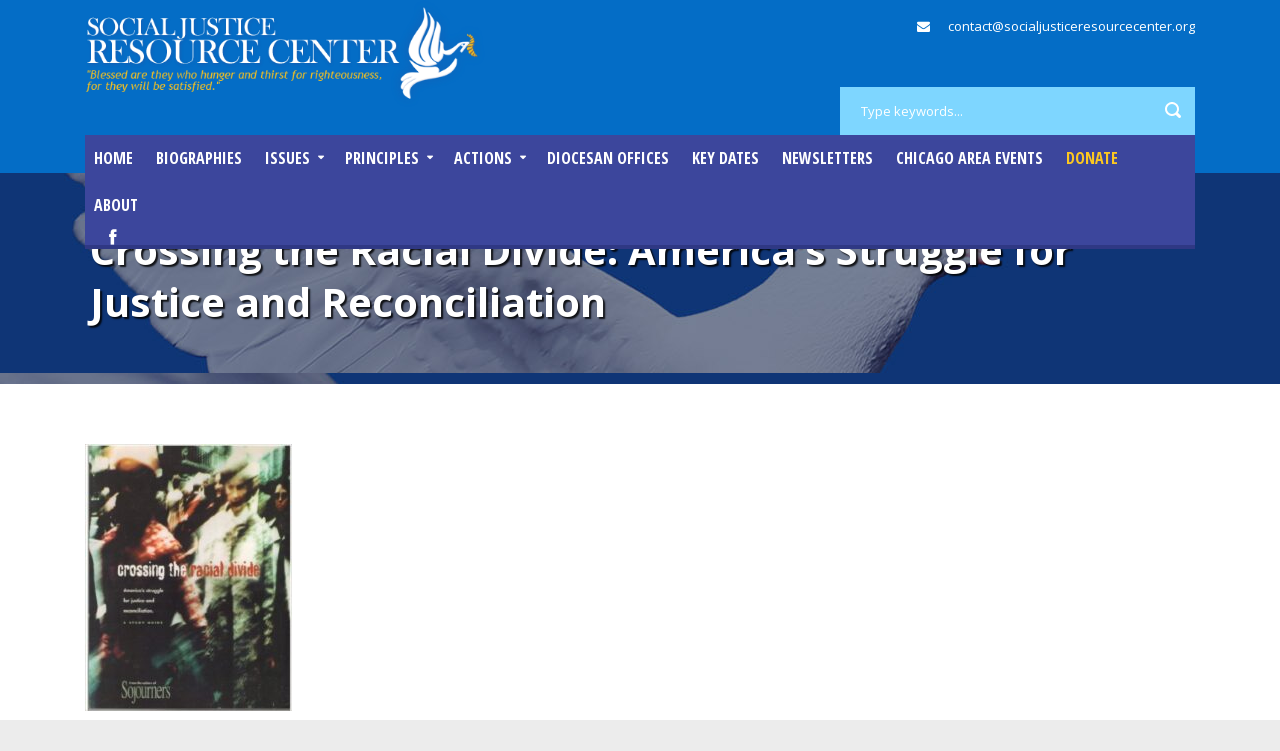

--- FILE ---
content_type: text/html; charset=UTF-8
request_url: https://socialjusticeresourcecenter.org/resources/crossing-the-racial-divide-americas-struggle-for-justice-and-reconciliation/
body_size: 10563
content:
<!DOCTYPE html>
<!--[if IE 7]><html class="ie ie7 ltie8 ltie9" lang="en-US"><![endif]-->
<!--[if IE 8]><html class="ie ie8 ltie9" lang="en-US"><![endif]-->
<!--[if !(IE 7) | !(IE 8)  ]><!-->
<html lang="en-US">
<!--<![endif]-->

<head>
	<meta charset="UTF-8" />
	<meta name="viewport" content="width=device-width" />
	<title>Social Justice Resource Center   &raquo; Crossing the Racial Divide: America&#8217;s Struggle for Justice and Reconciliation</title>
	<link rel="pingback" href="https://socialjusticeresourcecenter.org/xmlrpc.php" />
	<link href="https://fonts.googleapis.com/css?family=Lato:100,100i,200,200i,300,300i,400,400i,500,500i,600,600i,700,700i,800,800i,900,900i%7COpen+Sans:100,100i,200,200i,300,300i,400,400i,500,500i,600,600i,700,700i,800,800i,900,900i%7CIndie+Flower:100,100i,200,200i,300,300i,400,400i,500,500i,600,600i,700,700i,800,800i,900,900i%7COswald:100,100i,200,200i,300,300i,400,400i,500,500i,600,600i,700,700i,800,800i,900,900i" rel="stylesheet"><meta name='robots' content='max-image-preview:large' />
<link rel='dns-prefetch' href='//fonts.googleapis.com' />
<link rel="alternate" type="application/rss+xml" title="Social Justice Resource Center &raquo; Feed" href="https://socialjusticeresourcecenter.org/feed/" />
<link rel="alternate" type="text/calendar" title="Social Justice Resource Center &raquo; iCal Feed" href="https://socialjusticeresourcecenter.org/events/?ical=1" />
<link rel="alternate" title="oEmbed (JSON)" type="application/json+oembed" href="https://socialjusticeresourcecenter.org/wp-json/oembed/1.0/embed?url=https%3A%2F%2Fsocialjusticeresourcecenter.org%2Fresources%2Fcrossing-the-racial-divide-americas-struggle-for-justice-and-reconciliation%2F" />
<link rel="alternate" title="oEmbed (XML)" type="text/xml+oembed" href="https://socialjusticeresourcecenter.org/wp-json/oembed/1.0/embed?url=https%3A%2F%2Fsocialjusticeresourcecenter.org%2Fresources%2Fcrossing-the-racial-divide-americas-struggle-for-justice-and-reconciliation%2F&#038;format=xml" />
<style id='wp-img-auto-sizes-contain-inline-css' type='text/css'>
img:is([sizes=auto i],[sizes^="auto," i]){contain-intrinsic-size:3000px 1500px}
/*# sourceURL=wp-img-auto-sizes-contain-inline-css */
</style>
<link rel='stylesheet' id='layerslider-css' href='https://socialjusticeresourcecenter.org/wp-content/plugins/LayerSlider/assets/static/layerslider/css/layerslider.css?ver=8.1.2' type='text/css' media='all' />
<link rel='stylesheet' id='wp-block-library-css' href='https://socialjusticeresourcecenter.org/wp-includes/css/dist/block-library/style.min.css?ver=6.9' type='text/css' media='all' />
<style id='global-styles-inline-css' type='text/css'>
:root{--wp--preset--aspect-ratio--square: 1;--wp--preset--aspect-ratio--4-3: 4/3;--wp--preset--aspect-ratio--3-4: 3/4;--wp--preset--aspect-ratio--3-2: 3/2;--wp--preset--aspect-ratio--2-3: 2/3;--wp--preset--aspect-ratio--16-9: 16/9;--wp--preset--aspect-ratio--9-16: 9/16;--wp--preset--color--black: #000000;--wp--preset--color--cyan-bluish-gray: #abb8c3;--wp--preset--color--white: #ffffff;--wp--preset--color--pale-pink: #f78da7;--wp--preset--color--vivid-red: #cf2e2e;--wp--preset--color--luminous-vivid-orange: #ff6900;--wp--preset--color--luminous-vivid-amber: #fcb900;--wp--preset--color--light-green-cyan: #7bdcb5;--wp--preset--color--vivid-green-cyan: #00d084;--wp--preset--color--pale-cyan-blue: #8ed1fc;--wp--preset--color--vivid-cyan-blue: #0693e3;--wp--preset--color--vivid-purple: #9b51e0;--wp--preset--gradient--vivid-cyan-blue-to-vivid-purple: linear-gradient(135deg,rgb(6,147,227) 0%,rgb(155,81,224) 100%);--wp--preset--gradient--light-green-cyan-to-vivid-green-cyan: linear-gradient(135deg,rgb(122,220,180) 0%,rgb(0,208,130) 100%);--wp--preset--gradient--luminous-vivid-amber-to-luminous-vivid-orange: linear-gradient(135deg,rgb(252,185,0) 0%,rgb(255,105,0) 100%);--wp--preset--gradient--luminous-vivid-orange-to-vivid-red: linear-gradient(135deg,rgb(255,105,0) 0%,rgb(207,46,46) 100%);--wp--preset--gradient--very-light-gray-to-cyan-bluish-gray: linear-gradient(135deg,rgb(238,238,238) 0%,rgb(169,184,195) 100%);--wp--preset--gradient--cool-to-warm-spectrum: linear-gradient(135deg,rgb(74,234,220) 0%,rgb(151,120,209) 20%,rgb(207,42,186) 40%,rgb(238,44,130) 60%,rgb(251,105,98) 80%,rgb(254,248,76) 100%);--wp--preset--gradient--blush-light-purple: linear-gradient(135deg,rgb(255,206,236) 0%,rgb(152,150,240) 100%);--wp--preset--gradient--blush-bordeaux: linear-gradient(135deg,rgb(254,205,165) 0%,rgb(254,45,45) 50%,rgb(107,0,62) 100%);--wp--preset--gradient--luminous-dusk: linear-gradient(135deg,rgb(255,203,112) 0%,rgb(199,81,192) 50%,rgb(65,88,208) 100%);--wp--preset--gradient--pale-ocean: linear-gradient(135deg,rgb(255,245,203) 0%,rgb(182,227,212) 50%,rgb(51,167,181) 100%);--wp--preset--gradient--electric-grass: linear-gradient(135deg,rgb(202,248,128) 0%,rgb(113,206,126) 100%);--wp--preset--gradient--midnight: linear-gradient(135deg,rgb(2,3,129) 0%,rgb(40,116,252) 100%);--wp--preset--font-size--small: 13px;--wp--preset--font-size--medium: 20px;--wp--preset--font-size--large: 36px;--wp--preset--font-size--x-large: 42px;--wp--preset--spacing--20: 0.44rem;--wp--preset--spacing--30: 0.67rem;--wp--preset--spacing--40: 1rem;--wp--preset--spacing--50: 1.5rem;--wp--preset--spacing--60: 2.25rem;--wp--preset--spacing--70: 3.38rem;--wp--preset--spacing--80: 5.06rem;--wp--preset--shadow--natural: 6px 6px 9px rgba(0, 0, 0, 0.2);--wp--preset--shadow--deep: 12px 12px 50px rgba(0, 0, 0, 0.4);--wp--preset--shadow--sharp: 6px 6px 0px rgba(0, 0, 0, 0.2);--wp--preset--shadow--outlined: 6px 6px 0px -3px rgb(255, 255, 255), 6px 6px rgb(0, 0, 0);--wp--preset--shadow--crisp: 6px 6px 0px rgb(0, 0, 0);}:where(.is-layout-flex){gap: 0.5em;}:where(.is-layout-grid){gap: 0.5em;}body .is-layout-flex{display: flex;}.is-layout-flex{flex-wrap: wrap;align-items: center;}.is-layout-flex > :is(*, div){margin: 0;}body .is-layout-grid{display: grid;}.is-layout-grid > :is(*, div){margin: 0;}:where(.wp-block-columns.is-layout-flex){gap: 2em;}:where(.wp-block-columns.is-layout-grid){gap: 2em;}:where(.wp-block-post-template.is-layout-flex){gap: 1.25em;}:where(.wp-block-post-template.is-layout-grid){gap: 1.25em;}.has-black-color{color: var(--wp--preset--color--black) !important;}.has-cyan-bluish-gray-color{color: var(--wp--preset--color--cyan-bluish-gray) !important;}.has-white-color{color: var(--wp--preset--color--white) !important;}.has-pale-pink-color{color: var(--wp--preset--color--pale-pink) !important;}.has-vivid-red-color{color: var(--wp--preset--color--vivid-red) !important;}.has-luminous-vivid-orange-color{color: var(--wp--preset--color--luminous-vivid-orange) !important;}.has-luminous-vivid-amber-color{color: var(--wp--preset--color--luminous-vivid-amber) !important;}.has-light-green-cyan-color{color: var(--wp--preset--color--light-green-cyan) !important;}.has-vivid-green-cyan-color{color: var(--wp--preset--color--vivid-green-cyan) !important;}.has-pale-cyan-blue-color{color: var(--wp--preset--color--pale-cyan-blue) !important;}.has-vivid-cyan-blue-color{color: var(--wp--preset--color--vivid-cyan-blue) !important;}.has-vivid-purple-color{color: var(--wp--preset--color--vivid-purple) !important;}.has-black-background-color{background-color: var(--wp--preset--color--black) !important;}.has-cyan-bluish-gray-background-color{background-color: var(--wp--preset--color--cyan-bluish-gray) !important;}.has-white-background-color{background-color: var(--wp--preset--color--white) !important;}.has-pale-pink-background-color{background-color: var(--wp--preset--color--pale-pink) !important;}.has-vivid-red-background-color{background-color: var(--wp--preset--color--vivid-red) !important;}.has-luminous-vivid-orange-background-color{background-color: var(--wp--preset--color--luminous-vivid-orange) !important;}.has-luminous-vivid-amber-background-color{background-color: var(--wp--preset--color--luminous-vivid-amber) !important;}.has-light-green-cyan-background-color{background-color: var(--wp--preset--color--light-green-cyan) !important;}.has-vivid-green-cyan-background-color{background-color: var(--wp--preset--color--vivid-green-cyan) !important;}.has-pale-cyan-blue-background-color{background-color: var(--wp--preset--color--pale-cyan-blue) !important;}.has-vivid-cyan-blue-background-color{background-color: var(--wp--preset--color--vivid-cyan-blue) !important;}.has-vivid-purple-background-color{background-color: var(--wp--preset--color--vivid-purple) !important;}.has-black-border-color{border-color: var(--wp--preset--color--black) !important;}.has-cyan-bluish-gray-border-color{border-color: var(--wp--preset--color--cyan-bluish-gray) !important;}.has-white-border-color{border-color: var(--wp--preset--color--white) !important;}.has-pale-pink-border-color{border-color: var(--wp--preset--color--pale-pink) !important;}.has-vivid-red-border-color{border-color: var(--wp--preset--color--vivid-red) !important;}.has-luminous-vivid-orange-border-color{border-color: var(--wp--preset--color--luminous-vivid-orange) !important;}.has-luminous-vivid-amber-border-color{border-color: var(--wp--preset--color--luminous-vivid-amber) !important;}.has-light-green-cyan-border-color{border-color: var(--wp--preset--color--light-green-cyan) !important;}.has-vivid-green-cyan-border-color{border-color: var(--wp--preset--color--vivid-green-cyan) !important;}.has-pale-cyan-blue-border-color{border-color: var(--wp--preset--color--pale-cyan-blue) !important;}.has-vivid-cyan-blue-border-color{border-color: var(--wp--preset--color--vivid-cyan-blue) !important;}.has-vivid-purple-border-color{border-color: var(--wp--preset--color--vivid-purple) !important;}.has-vivid-cyan-blue-to-vivid-purple-gradient-background{background: var(--wp--preset--gradient--vivid-cyan-blue-to-vivid-purple) !important;}.has-light-green-cyan-to-vivid-green-cyan-gradient-background{background: var(--wp--preset--gradient--light-green-cyan-to-vivid-green-cyan) !important;}.has-luminous-vivid-amber-to-luminous-vivid-orange-gradient-background{background: var(--wp--preset--gradient--luminous-vivid-amber-to-luminous-vivid-orange) !important;}.has-luminous-vivid-orange-to-vivid-red-gradient-background{background: var(--wp--preset--gradient--luminous-vivid-orange-to-vivid-red) !important;}.has-very-light-gray-to-cyan-bluish-gray-gradient-background{background: var(--wp--preset--gradient--very-light-gray-to-cyan-bluish-gray) !important;}.has-cool-to-warm-spectrum-gradient-background{background: var(--wp--preset--gradient--cool-to-warm-spectrum) !important;}.has-blush-light-purple-gradient-background{background: var(--wp--preset--gradient--blush-light-purple) !important;}.has-blush-bordeaux-gradient-background{background: var(--wp--preset--gradient--blush-bordeaux) !important;}.has-luminous-dusk-gradient-background{background: var(--wp--preset--gradient--luminous-dusk) !important;}.has-pale-ocean-gradient-background{background: var(--wp--preset--gradient--pale-ocean) !important;}.has-electric-grass-gradient-background{background: var(--wp--preset--gradient--electric-grass) !important;}.has-midnight-gradient-background{background: var(--wp--preset--gradient--midnight) !important;}.has-small-font-size{font-size: var(--wp--preset--font-size--small) !important;}.has-medium-font-size{font-size: var(--wp--preset--font-size--medium) !important;}.has-large-font-size{font-size: var(--wp--preset--font-size--large) !important;}.has-x-large-font-size{font-size: var(--wp--preset--font-size--x-large) !important;}
/*# sourceURL=global-styles-inline-css */
</style>

<style id='classic-theme-styles-inline-css' type='text/css'>
/*! This file is auto-generated */
.wp-block-button__link{color:#fff;background-color:#32373c;border-radius:9999px;box-shadow:none;text-decoration:none;padding:calc(.667em + 2px) calc(1.333em + 2px);font-size:1.125em}.wp-block-file__button{background:#32373c;color:#fff;text-decoration:none}
/*# sourceURL=/wp-includes/css/classic-themes.min.css */
</style>
<link rel='stylesheet' id='contact-form-7-css' href='https://socialjusticeresourcecenter.org/wp-content/plugins/contact-form-7/includes/css/styles.css?ver=6.1.4' type='text/css' media='all' />
<link rel='stylesheet' id='charityhub-style-css' href='https://socialjusticeresourcecenter.org/wp-content/themes/charityhub/style.css?ver=6.9' type='text/css' media='all' />
<link rel='stylesheet' id='sfxpjchild-style-css' href='https://socialjusticeresourcecenter.org/wp-content/themes/charityhub-child/style.css?ver=1.11' type='text/css' media='all' />
<link rel='stylesheet' id='teko-font-css' href='https://fonts.googleapis.com/css?family=Teko:400' type='text/css' media='all' />
<link rel='stylesheet' id='fancy-style-css' href='https://socialjusticeresourcecenter.org/wp-content/themes/charityhub-child/inc/fancybox.min.css' type='text/css' media='all' />
<link rel='stylesheet' id='style-css' href='https://socialjusticeresourcecenter.org/wp-content/themes/charityhub-child/style.css?ver=6.9' type='text/css' media='all' />
<link rel='stylesheet' id='Open-Sans-google-font-css' href='https://fonts.googleapis.com/css?family=Open+Sans%3A300%2C300italic%2Cregular%2Citalic%2C600%2C600italic%2C700%2C700italic%2C800%2C800italic&#038;subset=greek%2Ccyrillic-ext%2Ccyrillic%2Clatin%2Clatin-ext%2Cvietnamese%2Cgreek-ext&#038;ver=6.9' type='text/css' media='all' />
<link rel='stylesheet' id='Open-Sans-Condensed-google-font-css' href='https://fonts.googleapis.com/css?family=Open+Sans+Condensed%3A300%2C300italic%2C700&#038;subset=greek%2Ccyrillic-ext%2Ccyrillic%2Clatin%2Clatin-ext%2Cvietnamese%2Cgreek-ext&#038;ver=6.9' type='text/css' media='all' />
<link rel='stylesheet' id='superfish-css' href='https://socialjusticeresourcecenter.org/wp-content/themes/charityhub/plugins/superfish/css/superfish.css?ver=6.9' type='text/css' media='all' />
<link rel='stylesheet' id='dlmenu-css' href='https://socialjusticeresourcecenter.org/wp-content/themes/charityhub/plugins/dl-menu/component.css?ver=6.9' type='text/css' media='all' />
<link rel='stylesheet' id='font-awesome-css' href='https://socialjusticeresourcecenter.org/wp-content/themes/charityhub/plugins/font-awesome/css/font-awesome.min.css?ver=6.9' type='text/css' media='all' />
<link rel='stylesheet' id='jquery-fancybox-css' href='https://socialjusticeresourcecenter.org/wp-content/themes/charityhub/plugins/fancybox/jquery.fancybox.css?ver=6.9' type='text/css' media='all' />
<link rel='stylesheet' id='chartiyhub-flexslider-css' href='https://socialjusticeresourcecenter.org/wp-content/themes/charityhub/plugins/flexslider/flexslider.css?ver=6.9' type='text/css' media='all' />
<link rel='stylesheet' id='style-responsive-css' href='https://socialjusticeresourcecenter.org/wp-content/themes/charityhub/stylesheet/style-responsive.css?ver=6.9' type='text/css' media='all' />
<link rel='stylesheet' id='style-custom-css' href='https://socialjusticeresourcecenter.org/wp-content/themes/charityhub/stylesheet/style-custom.css?1757110103&#038;ver=6.9' type='text/css' media='all' />
<script type="text/javascript" src="https://socialjusticeresourcecenter.org/wp-content/plugins/jquery-updater/js/jquery-4.0.0.min.js?ver=4.0.0" id="jquery-core-js"></script>
<script type="text/javascript" src="https://socialjusticeresourcecenter.org/wp-content/plugins/jquery-updater/js/jquery-migrate-3.6.0.min.js?ver=3.6.0" id="jquery-migrate-js"></script>
<script type="text/javascript" id="layerslider-utils-js-extra">
/* <![CDATA[ */
var LS_Meta = {"v":"8.1.2","fixGSAP":"1"};
//# sourceURL=layerslider-utils-js-extra
/* ]]> */
</script>
<script type="text/javascript" src="https://socialjusticeresourcecenter.org/wp-content/plugins/LayerSlider/assets/static/layerslider/js/layerslider.utils.js?ver=8.1.2" id="layerslider-utils-js"></script>
<script type="text/javascript" src="https://socialjusticeresourcecenter.org/wp-content/plugins/LayerSlider/assets/static/layerslider/js/layerslider.kreaturamedia.jquery.js?ver=8.1.2" id="layerslider-js"></script>
<script type="text/javascript" src="https://socialjusticeresourcecenter.org/wp-content/plugins/LayerSlider/assets/static/layerslider/js/layerslider.transitions.js?ver=8.1.2" id="layerslider-transitions-js"></script>
<meta name="generator" content="Powered by LayerSlider 8.1.2 - Build Heros, Sliders, and Popups. Create Animations and Beautiful, Rich Web Content as Easy as Never Before on WordPress." />
<!-- LayerSlider updates and docs at: https://layerslider.com -->
<link rel="https://api.w.org/" href="https://socialjusticeresourcecenter.org/wp-json/" /><link rel="EditURI" type="application/rsd+xml" title="RSD" href="https://socialjusticeresourcecenter.org/xmlrpc.php?rsd" />
<meta name="generator" content="WordPress 6.9" />
<link rel="canonical" href="https://socialjusticeresourcecenter.org/resources/crossing-the-racial-divide-americas-struggle-for-justice-and-reconciliation/" />
<link rel='shortlink' href='https://socialjusticeresourcecenter.org/?p=5090' />
<meta name="tec-api-version" content="v1"><meta name="tec-api-origin" content="https://socialjusticeresourcecenter.org"><link rel="alternate" href="https://socialjusticeresourcecenter.org/wp-json/tribe/events/v1/" /><!-- Google tag (gtag.js) -->
<script async src="https://www.googletagmanager.com/gtag/js?id=G-5F8FQP4FLH"></script>
<script>
  window.dataLayer = window.dataLayer || [];
  function gtag(){dataLayer.push(arguments);}
  gtag('js', new Date());

  gtag('config', 'G-5F8FQP4FLH');
</script><!-- load the script for older ie version -->
<!--[if lt IE 9]>
<script src="https://socialjusticeresourcecenter.org/wp-content/themes/charityhub/javascript/html5.js" type="text/javascript"></script>
<script src="https://socialjusticeresourcecenter.org/wp-content/themes/charityhub/plugins/easy-pie-chart/excanvas.js" type="text/javascript"></script>
<![endif]-->
<link rel="icon" href="https://socialjusticeresourcecenter.org/wp-content/uploads/2016/12/sjrc-icon.jpg" sizes="32x32" />
<link rel="icon" href="https://socialjusticeresourcecenter.org/wp-content/uploads/2016/12/sjrc-icon.jpg" sizes="192x192" />
<link rel="apple-touch-icon" href="https://socialjusticeresourcecenter.org/wp-content/uploads/2016/12/sjrc-icon.jpg" />
<meta name="msapplication-TileImage" content="https://socialjusticeresourcecenter.org/wp-content/uploads/2016/12/sjrc-icon.jpg" />
		<style type="text/css" id="wp-custom-css">
			li.menu-item-14805 a { color: #fdc820; }

.gdlr-parallax-wrapper.gdlr-background-image {
	background-repeat: no-repeat;
	background-size: cover;
}

.widget_wysija_cont input[type="submit"] {
	background-color: #62cdff;
	color: #fff;
}

.single-actions .iconz.page-iconz li { float: none; }

@media screen and (min-width: 1024px) {
	#hungry-slide img {
		margin-top: -100px !important;
	}
	
	#stranger-slide img {
		margin-left: 0px !important;
	}
	
	#clothing-slide img {
		margin-top: -450px !important;
		margin-left: 0px !important;
	}
	
	#sick-slide img {
		margin-top: -450px !important;
	}
	
	#jail-slide img {
		margin-top: -500px !important;
	}
}

#we-believe,
#sjrc-offers {
	font-size: 1.2em;
}

#we-believe {
	line-height: 1.4em;
}

#people-on-margins {
	display: none;
}

#people-who-need-help {
	text-shadow: 0.07em 0.07em 0.07em rgba(0,0,0,0.95);
}

#people-who-need-help .gdlr-button {
	text-shadow: none;
}

#people-who-need-help li {
	font-size: 1.2em;
}

#people-who-need-help li a {
	text-decoration: underline;
}

#people-who-need-help li a:hover {
	color: #f8d15a;
}

@media screen and (min-width: 1600px) {
	#image-fix {
		margin-bottom: 6vw !important;
	}
}

#newsletter-signup {
padding-top: 47px;
}

#sjrc-terms .gdlr-frame {
padding-top: 20px;
}

#faith-to-action-background {
	margin-bottom: 0px;
}
/* ---- HEADER + NAV ----- */

.gdlr-logo {
    max-width: 400px;
}

.gdlr-header-wrapper {
    background-color: #046dc6;
}

.gdlr-navigation-wrapper .gdlr-main-menu > li > a {
    padding: 10px 9px;
}

.gdlr-navigation-wrapper .gdlr-main-menu > li > a:last-child {
    padding-right: 14px;
}

.gdlr-navigation-wrapper .gdlr-main-menu > li > a.sf-with-ul {
    padding-right: 36px;
}

.gdlr-navigation-wrapper .gdlr-main-menu > li > a.sf-with-ul {
    padding-right: 26px; margin-right: 0px;
}

.gdlr-navigation-wrapper .gdlr-main-menu > li > a.sf-with-ul::after {
    top: 46%;
    right: 12px;
}

.gdlr-navigation-wrapper.gdlr-align-right .top-social-wrapper {
    float: none;
}

.top-social-wrapper {
    padding-top: 14px;
}

.gdlr-navigation { background-color: #3c469c; }

.gdlr-main-menu > li.current-menu-item > a, .gdlr-main-menu > li.current-menu-ancestor > a {
    background-color: #2f3884;
}

.gdlr-main-menu > .gdlr-normal-menu li, .gdlr-main-menu > .gdlr-mega-menu .sf-mega {
    background-color: #2f3884;
}

#gdlr-main-navigation {
    border-bottom-color: #2f3884;
}

.gdlr-main-menu > .gdlr-normal-menu .sub-menu {
    border-top-color: #2f3884;
}

.gdlr-main-menu > li > .sub-menu * {
    border-color: #5858c2;
}

	 .gdlr-main-menu > li:hover > a, .sf-menu .gdlr-normal-menu ul ul ul li, .sf-menu .gdlr-normal-menu ul ul li {
    background-color: #2f3884;
}

.gdlr-main-menu > li > .sub-menu a, .gdlr-main-menu > li:hover > a, .gdlr-main-menu > li.current-menu-item > a, .gdlr-main-menu > li.current-menu-ancestor > a {
    color: #ddd;
}

.sf-menu .gdlr-normal-menu ul ul ul li {
    background-color: #3c469c;
}

/*---- FOOTER ----*/

.footer-wrapper {
    background-color: #2f3884;
}

.copyright-wrapper {
    background-color: #191f4e;
}
.footer-wrapper .copyright-wrapper {
    border-color: #404a9f;
}

/* FIX MAIL OPT-IN ARROWS*/


a.fancybox-nav.fancybox-prev, a.fancybox-nav.fancybox-next, .fancybox-nav {	width: 10% !important; }

/* menu drop down */

.menu-item-7436  { position: relative; }

.menu-item-7436 ul.sub-menu {
  position: absolute !important;
  top: -51px !important;
}

#donate-today { padding-left: 20px; padding-right: 20px; }

/* LAYERSLIDER */

.slider-quote blockquote {
  font-size: 1.2em !important;
}
		</style>
		</head>

<body data-rsssl=1 class="wp-singular resources-template-default single single-resources postid-5090 wp-theme-charityhub wp-child-theme-charityhub-child tribe-no-js page-template-sfxpj-theme">
<div class="body-wrapper  float-menu" data-home="https://socialjusticeresourcecenter.org" >
		<header class="gdlr-header-wrapper gdlr-header-style-2 gdlr-centered">

		<!-- top navigation -->
				
		<!-- logo -->
		<div class="gdlr-header-substitute">
			<div class="gdlr-header-container container">
				<div class="gdlr-header-inner">
					<!-- logo -->
					<div class="gdlr-logo gdlr-align-left">
												<a href="https://socialjusticeresourcecenter.org" >
							<img src="https://socialjusticeresourcecenter.org/wp-content/uploads/2016/12/social-justice-resource-center.png" alt="" width="536" height="143" />						
						</a>
												<div class="gdlr-responsive-navigation dl-menuwrapper" id="gdlr-responsive-navigation" ><button class="dl-trigger">Open Menu</button><ul id="menu-sfx-menu" class="dl-menu gdlr-main-mobile-menu"><li id="menu-item-7473" class="menu-item menu-item-type-post_type menu-item-object-page menu-item-home menu-item-7473"><a href="https://socialjusticeresourcecenter.org/">Home</a></li>
<li id="menu-item-3684" class="menu-item menu-item-type-post_type_archive menu-item-object-biographies menu-item-3684"><a href="https://socialjusticeresourcecenter.org/biographies/">Biographies</a></li>
<li id="menu-item-7472" class="menu-item menu-item-type-post_type_archive menu-item-object-cause menu-item-has-children menu-item-7472"><a href="https://socialjusticeresourcecenter.org/cause/">Issues</a>
<ul class="dl-submenu">
	<li id="menu-item-7435" class="menu-item menu-item-type-custom menu-item-object-custom menu-item-has-children menu-item-7435"><a href="#">A-G</a>
	<ul class="dl-submenu">
		<li id="menu-item-3548" class="menu-item menu-item-type-post_type menu-item-object-cause menu-item-3548"><a href="https://socialjusticeresourcecenter.org/cause/capital-punishment/">Capital Punishment</a></li>
		<li id="menu-item-3549" class="menu-item menu-item-type-post_type menu-item-object-cause menu-item-3549"><a href="https://socialjusticeresourcecenter.org/cause/criminal-justice-system/">Criminal Justice System</a></li>
		<li id="menu-item-9273" class="menu-item menu-item-type-post_type menu-item-object-cause menu-item-9273"><a href="https://socialjusticeresourcecenter.org/cause/domestic-abuse/">Domestic Abuse</a></li>
		<li id="menu-item-3550" class="menu-item menu-item-type-post_type menu-item-object-cause menu-item-3550"><a href="https://socialjusticeresourcecenter.org/cause/economic-justice/">Economic Justice</a></li>
		<li id="menu-item-8959" class="menu-item menu-item-type-post_type menu-item-object-cause menu-item-8959"><a href="https://socialjusticeresourcecenter.org/cause/education-system/">Education System</a></li>
		<li id="menu-item-3551" class="menu-item menu-item-type-post_type menu-item-object-cause menu-item-3551"><a href="https://socialjusticeresourcecenter.org/cause/environment/">Environment</a></li>
		<li id="menu-item-3567" class="menu-item menu-item-type-post_type menu-item-object-cause menu-item-3567"><a href="https://socialjusticeresourcecenter.org/cause/gender-inequality/">Gender Inequality</a></li>
		<li id="menu-item-3552" class="menu-item menu-item-type-post_type menu-item-object-cause menu-item-3552"><a href="https://socialjusticeresourcecenter.org/cause/gun-violence/">Gun Violence</a></li>
	</ul>
</li>
	<li id="menu-item-14198" class="menu-item menu-item-type-custom menu-item-object-custom menu-item-has-children menu-item-14198"><a href="#">H-P</a>
	<ul class="dl-submenu">
		<li id="menu-item-8840" class="menu-item menu-item-type-post_type menu-item-object-cause menu-item-8840"><a href="https://socialjusticeresourcecenter.org/cause/health-care/">Health Care</a></li>
		<li id="menu-item-3553" class="menu-item menu-item-type-post_type menu-item-object-cause menu-item-3553"><a href="https://socialjusticeresourcecenter.org/cause/housing/">Housing</a></li>
		<li id="menu-item-3554" class="menu-item menu-item-type-post_type menu-item-object-cause menu-item-3554"><a href="https://socialjusticeresourcecenter.org/cause/human-trafficking/">Human Trafficking</a></li>
		<li id="menu-item-3555" class="menu-item menu-item-type-post_type menu-item-object-cause menu-item-3555"><a href="https://socialjusticeresourcecenter.org/cause/hunger/">Hunger</a></li>
		<li id="menu-item-3556" class="menu-item menu-item-type-post_type menu-item-object-cause menu-item-3556"><a href="https://socialjusticeresourcecenter.org/cause/immigration/">Immigration</a></li>
		<li id="menu-item-3557" class="menu-item menu-item-type-post_type menu-item-object-cause menu-item-3557"><a href="https://socialjusticeresourcecenter.org/cause/labor/">Labor</a></li>
		<li id="menu-item-3558" class="menu-item menu-item-type-post_type menu-item-object-cause menu-item-3558"><a href="https://socialjusticeresourcecenter.org/cause/minimum-wage/">Minimum Wage</a></li>
		<li id="menu-item-3559" class="menu-item menu-item-type-post_type menu-item-object-cause menu-item-3559"><a href="https://socialjusticeresourcecenter.org/cause/poverty/">Poverty</a></li>
	</ul>
</li>
	<li id="menu-item-7436" class="menu-item menu-item-type-custom menu-item-object-custom menu-item-has-children menu-item-7436"><a href="#">R-Z</a>
	<ul class="dl-submenu">
		<li id="menu-item-3560" class="menu-item menu-item-type-post_type menu-item-object-cause menu-item-3560"><a href="https://socialjusticeresourcecenter.org/cause/racism/">Racism</a></li>
		<li id="menu-item-3561" class="menu-item menu-item-type-post_type menu-item-object-cause menu-item-3561"><a href="https://socialjusticeresourcecenter.org/cause/refugees/">Refugees</a></li>
		<li id="menu-item-8691" class="menu-item menu-item-type-post_type menu-item-object-cause menu-item-8691"><a href="https://socialjusticeresourcecenter.org/cause/religious-intolerance/">Religious Intolerance</a></li>
		<li id="menu-item-3562" class="menu-item menu-item-type-post_type menu-item-object-cause menu-item-3562"><a href="https://socialjusticeresourcecenter.org/cause/us-budget/">US Budget</a></li>
		<li id="menu-item-8489" class="menu-item menu-item-type-post_type menu-item-object-cause menu-item-8489"><a href="https://socialjusticeresourcecenter.org/cause/voting-rights/">Voting Rights</a></li>
		<li id="menu-item-3563" class="menu-item menu-item-type-post_type menu-item-object-cause menu-item-3563"><a href="https://socialjusticeresourcecenter.org/cause/wage-theft/">Wage Theft</a></li>
		<li id="menu-item-3564" class="menu-item menu-item-type-post_type menu-item-object-cause menu-item-3564"><a href="https://socialjusticeresourcecenter.org/cause/war/">War</a></li>
		<li id="menu-item-3565" class="menu-item menu-item-type-post_type menu-item-object-cause menu-item-3565"><a href="https://socialjusticeresourcecenter.org/cause/water-access/">Water Access</a></li>
		<li id="menu-item-3566" class="menu-item menu-item-type-post_type menu-item-object-cause menu-item-3566"><a href="https://socialjusticeresourcecenter.org/cause/welfare/">Welfare</a></li>
	</ul>
</li>
</ul>
</li>
<li id="menu-item-3697" class="menu-item menu-item-type-post_type_archive menu-item-object-principles menu-item-has-children menu-item-3697"><a href="https://socialjusticeresourcecenter.org/principles/">Principles</a>
<ul class="dl-submenu">
	<li id="menu-item-3698" class="menu-item menu-item-type-post_type menu-item-object-principles menu-item-has-children menu-item-3698"><a href="https://socialjusticeresourcecenter.org/principles/catholic-social-teaching/">Catholic Social Teaching</a>
	<ul class="dl-submenu">
		<li id="menu-item-3855" class="menu-item menu-item-type-post_type menu-item-object-quotes menu-item-3855"><a href="https://socialjusticeresourcecenter.org/quotes/catholic-social-teaching/">Quotes</a></li>
		<li id="menu-item-3853" class="menu-item menu-item-type-post_type menu-item-object-page menu-item-3853"><a href="https://socialjusticeresourcecenter.org/catholic-social-teaching-rights/">Rights</a></li>
		<li id="menu-item-3922" class="menu-item menu-item-type-custom menu-item-object-custom menu-item-has-children menu-item-3922"><a href="#">Resources</a>
		<ul class="dl-submenu">
			<li id="menu-item-3738" class="menu-item menu-item-type-taxonomy menu-item-object-films menu-item-3738"><a href="https://socialjusticeresourcecenter.org/films/catholic-social-teaching/">Films</a></li>
			<li id="menu-item-3704" class="menu-item menu-item-type-taxonomy menu-item-object-publications menu-item-3704"><a href="https://socialjusticeresourcecenter.org/publications/catholic-social-teaching/">Publications</a></li>
			<li id="menu-item-3743" class="menu-item menu-item-type-taxonomy menu-item-object-websites menu-item-3743"><a href="https://socialjusticeresourcecenter.org/websites/catholic-social-teaching/">Websites</a></li>
		</ul>
</li>
		<li id="menu-item-3852" class="menu-item menu-item-type-post_type menu-item-object-page menu-item-3852"><a href="https://socialjusticeresourcecenter.org/catholic-social-teaching-scripture/">Scripture</a></li>
		<li id="menu-item-6539" class="menu-item menu-item-type-post_type menu-item-object-page menu-item-6539"><a href="https://socialjusticeresourcecenter.org/church-documents/">Church Documents</a></li>
		<li id="menu-item-3851" class="menu-item menu-item-type-post_type menu-item-object-page menu-item-3851"><a href="https://socialjusticeresourcecenter.org/catholic-social-teaching-themes/">Themes</a></li>
	</ul>
</li>
	<li id="menu-item-3699" class="menu-item menu-item-type-post_type menu-item-object-principles menu-item-has-children menu-item-3699"><a href="https://socialjusticeresourcecenter.org/principles/forgiveness/">Forgiveness</a>
	<ul class="dl-submenu">
		<li id="menu-item-3884" class="menu-item menu-item-type-post_type menu-item-object-prayers menu-item-3884"><a href="https://socialjusticeresourcecenter.org/prayers/forgiveness/">Prayers</a></li>
		<li id="menu-item-3859" class="menu-item menu-item-type-post_type menu-item-object-quotes menu-item-3859"><a href="https://socialjusticeresourcecenter.org/quotes/forgiveness/">Quotes</a></li>
		<li id="menu-item-3923" class="menu-item menu-item-type-custom menu-item-object-custom menu-item-has-children menu-item-3923"><a href="#">Resources</a>
		<ul class="dl-submenu">
			<li id="menu-item-3739" class="menu-item menu-item-type-taxonomy menu-item-object-films menu-item-3739"><a href="https://socialjusticeresourcecenter.org/films/forgiveness/">Films</a></li>
			<li id="menu-item-3711" class="menu-item menu-item-type-taxonomy menu-item-object-publications menu-item-3711"><a href="https://socialjusticeresourcecenter.org/publications/forgiveness/">Publications</a></li>
			<li id="menu-item-3744" class="menu-item menu-item-type-taxonomy menu-item-object-websites menu-item-3744"><a href="https://socialjusticeresourcecenter.org/websites/forgiveness/">Websites</a></li>
		</ul>
</li>
	</ul>
</li>
	<li id="menu-item-3700" class="menu-item menu-item-type-post_type menu-item-object-principles menu-item-has-children menu-item-3700"><a href="https://socialjusticeresourcecenter.org/principles/justice/">Justice</a>
	<ul class="dl-submenu">
		<li id="menu-item-3890" class="menu-item menu-item-type-post_type menu-item-object-prayers menu-item-3890"><a href="https://socialjusticeresourcecenter.org/prayers/justice/">Prayers</a></li>
		<li id="menu-item-3865" class="menu-item menu-item-type-post_type menu-item-object-quotes menu-item-3865"><a href="https://socialjusticeresourcecenter.org/quotes/justice/">Quotes</a></li>
		<li id="menu-item-3924" class="menu-item menu-item-type-custom menu-item-object-custom menu-item-has-children menu-item-3924"><a href="#">Resources</a>
		<ul class="dl-submenu">
			<li id="menu-item-3740" class="menu-item menu-item-type-taxonomy menu-item-object-films menu-item-3740"><a href="https://socialjusticeresourcecenter.org/films/justice/">Films</a></li>
			<li id="menu-item-3717" class="menu-item menu-item-type-taxonomy menu-item-object-publications menu-item-3717"><a href="https://socialjusticeresourcecenter.org/publications/justice/">Publications</a></li>
			<li id="menu-item-3745" class="menu-item menu-item-type-taxonomy menu-item-object-websites menu-item-3745"><a href="https://socialjusticeresourcecenter.org/websites/justice/">Websites</a></li>
		</ul>
</li>
	</ul>
</li>
	<li id="menu-item-3702" class="menu-item menu-item-type-post_type menu-item-object-principles menu-item-has-children menu-item-3702"><a href="https://socialjusticeresourcecenter.org/principles/peace/">Peace</a>
	<ul class="dl-submenu">
		<li id="menu-item-3894" class="menu-item menu-item-type-post_type menu-item-object-prayers menu-item-3894"><a href="https://socialjusticeresourcecenter.org/prayers/peace/">Prayers</a></li>
		<li id="menu-item-3869" class="menu-item menu-item-type-post_type menu-item-object-quotes menu-item-3869"><a href="https://socialjusticeresourcecenter.org/quotes/peace/">Quotes</a></li>
		<li id="menu-item-3926" class="menu-item menu-item-type-custom menu-item-object-custom menu-item-has-children menu-item-3926"><a href="#">Resources</a>
		<ul class="dl-submenu">
			<li id="menu-item-3742" class="menu-item menu-item-type-taxonomy menu-item-object-films menu-item-3742"><a href="https://socialjusticeresourcecenter.org/films/peace/">Films</a></li>
			<li id="menu-item-3723" class="menu-item menu-item-type-taxonomy menu-item-object-publications menu-item-3723"><a href="https://socialjusticeresourcecenter.org/publications/peace/">Publications</a></li>
			<li id="menu-item-3747" class="menu-item menu-item-type-taxonomy menu-item-object-websites menu-item-3747"><a href="https://socialjusticeresourcecenter.org/websites/peace/">Websites</a></li>
		</ul>
</li>
	</ul>
</li>
</ul>
</li>
<li id="menu-item-3685" class="menu-item menu-item-type-post_type_archive menu-item-object-actions menu-item-has-children menu-item-3685"><a href="https://socialjusticeresourcecenter.org/actions/">Actions</a>
<ul class="dl-submenu">
	<li id="menu-item-3674" class="menu-item menu-item-type-post_type menu-item-object-actions menu-item-has-children menu-item-3674"><a href="https://socialjusticeresourcecenter.org/actions/civil-disobedience/">Civil Disobedience</a>
	<ul class="dl-submenu">
		<li id="menu-item-14187" class="menu-item menu-item-type-post_type menu-item-object-facts-and-figures menu-item-14187"><a href="https://socialjusticeresourcecenter.org/facts-and-figures/civil-disobedience-facts-figures/">Facts &#038; Figures</a></li>
		<li id="menu-item-3907" class="menu-item menu-item-type-custom menu-item-object-custom menu-item-has-children menu-item-3907"><a href="#">Resources</a>
		<ul class="dl-submenu">
			<li id="menu-item-3629" class="menu-item menu-item-type-taxonomy menu-item-object-films menu-item-3629"><a href="https://socialjusticeresourcecenter.org/films/civil-disobedience/">Films</a></li>
			<li id="menu-item-3705" class="menu-item menu-item-type-taxonomy menu-item-object-publications menu-item-3705"><a href="https://socialjusticeresourcecenter.org/publications/civil-disobedience/">Publications</a></li>
			<li id="menu-item-3569" class="menu-item menu-item-type-taxonomy menu-item-object-websites menu-item-3569"><a href="https://socialjusticeresourcecenter.org/websites/civil-disobedience/">Websites</a></li>
		</ul>
</li>
	</ul>
</li>
	<li id="menu-item-3675" class="menu-item menu-item-type-post_type menu-item-object-actions menu-item-has-children menu-item-3675"><a href="https://socialjusticeresourcecenter.org/actions/community-organizing/">Community Organizing</a>
	<ul class="dl-submenu">
		<li id="menu-item-14188" class="menu-item menu-item-type-post_type menu-item-object-facts-and-figures menu-item-14188"><a href="https://socialjusticeresourcecenter.org/facts-and-figures/community-organizing-facts-figures/">Facts &#038; Figures</a></li>
		<li id="menu-item-3913" class="menu-item menu-item-type-custom menu-item-object-custom menu-item-has-children menu-item-3913"><a href="#">Resources</a>
		<ul class="dl-submenu">
			<li id="menu-item-3630" class="menu-item menu-item-type-taxonomy menu-item-object-films menu-item-3630"><a href="https://socialjusticeresourcecenter.org/films/community-organizing/">Films</a></li>
			<li id="menu-item-3706" class="menu-item menu-item-type-taxonomy menu-item-object-publications menu-item-3706"><a href="https://socialjusticeresourcecenter.org/publications/community-organizing/">Publications</a></li>
			<li id="menu-item-3570" class="menu-item menu-item-type-taxonomy menu-item-object-websites menu-item-3570"><a href="https://socialjusticeresourcecenter.org/websites/community-organizing/">Websites</a></li>
		</ul>
</li>
	</ul>
</li>
	<li id="menu-item-3676" class="menu-item menu-item-type-post_type menu-item-object-actions menu-item-has-children menu-item-3676"><a href="https://socialjusticeresourcecenter.org/actions/fair-trade/">Fair Trade</a>
	<ul class="dl-submenu">
		<li id="menu-item-13831" class="menu-item menu-item-type-post_type menu-item-object-facts-and-figures menu-item-13831"><a href="https://socialjusticeresourcecenter.org/facts-and-figures/fair-trade-facts-figures/">Facts &#038; Figures</a></li>
		<li id="menu-item-3912" class="menu-item menu-item-type-custom menu-item-object-custom menu-item-has-children menu-item-3912"><a href="#">Resources</a>
		<ul class="dl-submenu">
			<li id="menu-item-3634" class="menu-item menu-item-type-taxonomy menu-item-object-films menu-item-3634"><a href="https://socialjusticeresourcecenter.org/films/fair-trade/">Films</a></li>
			<li id="menu-item-3710" class="menu-item menu-item-type-taxonomy menu-item-object-publications menu-item-3710"><a href="https://socialjusticeresourcecenter.org/publications/fair-trade/">Publications</a></li>
			<li id="menu-item-3574" class="menu-item menu-item-type-taxonomy menu-item-object-websites menu-item-3574"><a href="https://socialjusticeresourcecenter.org/websites/fair-trade/">Websites</a></li>
		</ul>
</li>
	</ul>
</li>
	<li id="menu-item-3677" class="menu-item menu-item-type-post_type menu-item-object-actions menu-item-has-children menu-item-3677"><a href="https://socialjusticeresourcecenter.org/actions/legislative-advocacy/">Legislative Advocacy</a>
	<ul class="dl-submenu">
		<li id="menu-item-13833" class="menu-item menu-item-type-post_type menu-item-object-facts-and-figures menu-item-13833"><a href="https://socialjusticeresourcecenter.org/facts-and-figures/legislative-advocacy-facts-figures/">Facts &#038; Figures</a></li>
		<li id="menu-item-3918" class="menu-item menu-item-type-custom menu-item-object-custom menu-item-has-children menu-item-3918"><a href="#">Resources</a>
		<ul class="dl-submenu">
			<li id="menu-item-6336" class="menu-item menu-item-type-taxonomy menu-item-object-films menu-item-6336"><a href="https://socialjusticeresourcecenter.org/films/legislative-advocacy/">Films</a></li>
			<li id="menu-item-6337" class="menu-item menu-item-type-taxonomy menu-item-object-publications menu-item-6337"><a href="https://socialjusticeresourcecenter.org/publications/legislative-advocacy/">Publications</a></li>
			<li id="menu-item-6335" class="menu-item menu-item-type-taxonomy menu-item-object-websites menu-item-6335"><a href="https://socialjusticeresourcecenter.org/websites/legislative-advocacy/">Websites</a></li>
		</ul>
</li>
	</ul>
</li>
	<li id="menu-item-6338" class="menu-item menu-item-type-post_type menu-item-object-actions menu-item-has-children menu-item-6338"><a href="https://socialjusticeresourcecenter.org/actions/micro-finance/">Micro-Finance</a>
	<ul class="dl-submenu">
		<li id="menu-item-13835" class="menu-item menu-item-type-post_type menu-item-object-facts-and-figures menu-item-13835"><a href="https://socialjusticeresourcecenter.org/facts-and-figures/microfinance-facts-figures/">Facts &#038; Figures</a></li>
		<li id="menu-item-6339" class="menu-item menu-item-type-custom menu-item-object-custom menu-item-has-children menu-item-6339"><a href="#">Resources</a>
		<ul class="dl-submenu">
			<li id="menu-item-6340" class="menu-item menu-item-type-taxonomy menu-item-object-films menu-item-6340"><a href="https://socialjusticeresourcecenter.org/films/micro-finance/">Films</a></li>
			<li id="menu-item-6341" class="menu-item menu-item-type-taxonomy menu-item-object-publications menu-item-6341"><a href="https://socialjusticeresourcecenter.org/publications/micro-finance/">Publications</a></li>
			<li id="menu-item-6342" class="menu-item menu-item-type-taxonomy menu-item-object-websites menu-item-6342"><a href="https://socialjusticeresourcecenter.org/websites/micro-finance/">Websites</a></li>
		</ul>
</li>
	</ul>
</li>
	<li id="menu-item-6346" class="menu-item menu-item-type-post_type menu-item-object-actions menu-item-has-children menu-item-6346"><a href="https://socialjusticeresourcecenter.org/actions/politics/">Politics</a>
	<ul class="dl-submenu">
		<li id="menu-item-13837" class="menu-item menu-item-type-post_type menu-item-object-facts-and-figures menu-item-13837"><a href="https://socialjusticeresourcecenter.org/facts-and-figures/politics-facts-figures/">Facts &#038; Figures</a></li>
		<li id="menu-item-6347" class="menu-item menu-item-type-custom menu-item-object-custom menu-item-has-children menu-item-6347"><a href="#">Resources</a>
		<ul class="dl-submenu">
			<li id="menu-item-6345" class="menu-item menu-item-type-taxonomy menu-item-object-films menu-item-6345"><a href="https://socialjusticeresourcecenter.org/films/politics/">Films</a></li>
			<li id="menu-item-6344" class="menu-item menu-item-type-taxonomy menu-item-object-publications menu-item-6344"><a href="https://socialjusticeresourcecenter.org/publications/politics/">Publications</a></li>
			<li id="menu-item-6343" class="menu-item menu-item-type-taxonomy menu-item-object-websites menu-item-6343"><a href="https://socialjusticeresourcecenter.org/websites/politics/">Websites</a></li>
		</ul>
</li>
	</ul>
</li>
	<li id="menu-item-6348" class="menu-item menu-item-type-post_type menu-item-object-actions menu-item-has-children menu-item-6348"><a href="https://socialjusticeresourcecenter.org/actions/public-witness/">Public Witness</a>
	<ul class="dl-submenu">
		<li id="menu-item-13839" class="menu-item menu-item-type-post_type menu-item-object-facts-and-figures menu-item-13839"><a href="https://socialjusticeresourcecenter.org/facts-and-figures/public-witness-facts-figures/">Facts &#038; Figures</a></li>
		<li id="menu-item-6349" class="menu-item menu-item-type-custom menu-item-object-custom menu-item-has-children menu-item-6349"><a href="#">Resources</a>
		<ul class="dl-submenu">
			<li id="menu-item-6350" class="menu-item menu-item-type-taxonomy menu-item-object-films menu-item-6350"><a href="https://socialjusticeresourcecenter.org/films/public-witness/">Films</a></li>
			<li id="menu-item-6351" class="menu-item menu-item-type-taxonomy menu-item-object-publications menu-item-6351"><a href="https://socialjusticeresourcecenter.org/publications/public-witness/">Publications</a></li>
			<li id="menu-item-6352" class="menu-item menu-item-type-taxonomy menu-item-object-websites menu-item-6352"><a href="https://socialjusticeresourcecenter.org/websites/public-witness/">Websites</a></li>
		</ul>
</li>
	</ul>
</li>
	<li id="menu-item-6353" class="menu-item menu-item-type-post_type menu-item-object-actions menu-item-has-children menu-item-6353"><a href="https://socialjusticeresourcecenter.org/actions/simple-living/">Simple Living</a>
	<ul class="dl-submenu">
		<li id="menu-item-13841" class="menu-item menu-item-type-post_type menu-item-object-facts-and-figures menu-item-13841"><a href="https://socialjusticeresourcecenter.org/facts-and-figures/simple-living-facts-figures/">Facts &#038; Figures</a></li>
		<li id="menu-item-6354" class="menu-item menu-item-type-custom menu-item-object-custom menu-item-has-children menu-item-6354"><a href="#">Resources</a>
		<ul class="dl-submenu">
			<li id="menu-item-6355" class="menu-item menu-item-type-taxonomy menu-item-object-films menu-item-6355"><a href="https://socialjusticeresourcecenter.org/films/simple-living/">Films</a></li>
			<li id="menu-item-6356" class="menu-item menu-item-type-taxonomy menu-item-object-publications menu-item-6356"><a href="https://socialjusticeresourcecenter.org/publications/simple-living/">Publications</a></li>
			<li id="menu-item-6357" class="menu-item menu-item-type-taxonomy menu-item-object-websites menu-item-6357"><a href="https://socialjusticeresourcecenter.org/websites/simple-living/">Websites</a></li>
		</ul>
</li>
	</ul>
</li>
	<li id="menu-item-6358" class="menu-item menu-item-type-post_type menu-item-object-actions menu-item-has-children menu-item-6358"><a href="https://socialjusticeresourcecenter.org/actions/socially-responsible-investing/">Socially Responsible Investing</a>
	<ul class="dl-submenu">
		<li id="menu-item-14194" class="menu-item menu-item-type-post_type menu-item-object-facts-and-figures menu-item-14194"><a href="https://socialjusticeresourcecenter.org/facts-and-figures/socially-responsible-investing-facts-figures/">Facts &#038; Figures</a></li>
		<li id="menu-item-6359" class="menu-item menu-item-type-custom menu-item-object-custom menu-item-has-children menu-item-6359"><a href="#">Resources</a>
		<ul class="dl-submenu">
			<li id="menu-item-6360" class="menu-item menu-item-type-taxonomy menu-item-object-films menu-item-6360"><a href="https://socialjusticeresourcecenter.org/films/socially-responsible-investing/">Films</a></li>
			<li id="menu-item-6361" class="menu-item menu-item-type-taxonomy menu-item-object-publications menu-item-6361"><a href="https://socialjusticeresourcecenter.org/publications/socially-responsible-investing/">Publications</a></li>
			<li id="menu-item-6362" class="menu-item menu-item-type-taxonomy menu-item-object-websites menu-item-6362"><a href="https://socialjusticeresourcecenter.org/websites/socially-responsible-investing/">Websites</a></li>
		</ul>
</li>
	</ul>
</li>
	<li id="menu-item-6363" class="menu-item menu-item-type-post_type menu-item-object-actions menu-item-has-children menu-item-6363"><a href="https://socialjusticeresourcecenter.org/actions/volunteer-service/">Volunteer &#038; Service</a>
	<ul class="dl-submenu">
		<li id="menu-item-14193" class="menu-item menu-item-type-post_type menu-item-object-facts-and-figures menu-item-14193"><a href="https://socialjusticeresourcecenter.org/facts-and-figures/volunteering-service-facts-figures/">Facts &#038; Figures</a></li>
		<li id="menu-item-6364" class="menu-item menu-item-type-custom menu-item-object-custom menu-item-has-children menu-item-6364"><a href="#">Resources</a>
		<ul class="dl-submenu">
			<li id="menu-item-6365" class="menu-item menu-item-type-taxonomy menu-item-object-films menu-item-6365"><a href="https://socialjusticeresourcecenter.org/films/volunteer-service/">Films</a></li>
			<li id="menu-item-6367" class="menu-item menu-item-type-taxonomy menu-item-object-publications menu-item-6367"><a href="https://socialjusticeresourcecenter.org/publications/volunteer-service/">Publications</a></li>
			<li id="menu-item-6366" class="menu-item menu-item-type-taxonomy menu-item-object-websites menu-item-6366"><a href="https://socialjusticeresourcecenter.org/websites/volunteer-service/">Websites</a></li>
		</ul>
</li>
	</ul>
</li>
	<li id="menu-item-9838" class="menu-item menu-item-type-post_type menu-item-object-actions menu-item-9838"><a href="https://socialjusticeresourcecenter.org/actions/other-action-ideas/">Other Action Ideas</a></li>
</ul>
</li>
<li id="menu-item-10677" class="menu-item menu-item-type-post_type menu-item-object-page menu-item-10677"><a href="https://socialjusticeresourcecenter.org/diocesan-offices-by-state/">Diocesan Offices</a></li>
<li id="menu-item-8214" class="menu-item menu-item-type-post_type menu-item-object-page menu-item-8214"><a href="https://socialjusticeresourcecenter.org/peace-and-justice-anniversaries/">Key Dates</a></li>
<li id="menu-item-8385" class="menu-item menu-item-type-post_type_archive menu-item-object-newsletter menu-item-8385"><a href="https://socialjusticeresourcecenter.org/newsletters/">Newsletters</a></li>
<li id="menu-item-7917" class="menu-item menu-item-type-custom menu-item-object-custom menu-item-7917"><a href="https://socialjusticeresourcecenter.org/events/list/">Chicago Area Events</a></li>
<li id="menu-item-14805" class="menu-item menu-item-type-custom menu-item-object-custom menu-item-14805"><a target="_blank" href="https://www.paypal.com/donate/?hosted_button_id=DW8WK8BF5DEWE">DONATE</a></li>
<li id="menu-item-15374" class="menu-item menu-item-type-post_type menu-item-object-page menu-item-15374"><a href="https://socialjusticeresourcecenter.org/about-us/">About</a></li>
</ul></div>					</div>
					
					<div class="gdlr-logo-right-text gdlr-align-left">
							<i class="gdlr-icon icon-envelope" style="color: #ffff; font-size: 13px; " ></i> <a href="mailto:contact@socialjusticeresourcecenter.org">contact@socialjusticeresourcecenter.org</a>					</div>
					<div class="gdlr-header-search"><div class="gdl-search-form">
	<form method="get" id="searchform" action="https://socialjusticeresourcecenter.org/">
				<div class="search-text" id="search-text">
			<input type="text" name="s" id="s" autocomplete="off" data-default="Type keywords..." value="Type keywords..." />
		</div>
		<input type="submit" id="searchsubmit" value="" />
		<div class="clear"></div>
	</form>
</div></div>					<div class="clear"></div>
				</div>
			</div>
		</div>
		
		<!-- navigation -->
		<div class="gdlr-navigation-substitute"><div class="gdlr-navigation-wrapper gdlr-align-right"><div class="gdlr-navigation-container container"><nav class="gdlr-navigation" id="gdlr-main-navigation" role="navigation"><ul id="menu-sfx-menu-1" class="sf-menu gdlr-main-menu"><li  class="menu-item menu-item-type-post_type menu-item-object-page menu-item-home menu-item-7473menu-item menu-item-type-post_type menu-item-object-page menu-item-home menu-item-7473 gdlr-normal-menu"><a href="https://socialjusticeresourcecenter.org/">Home</a></li>
<li  class="menu-item menu-item-type-post_type_archive menu-item-object-biographies menu-item-3684menu-item menu-item-type-post_type_archive menu-item-object-biographies menu-item-3684 gdlr-normal-menu"><a href="https://socialjusticeresourcecenter.org/biographies/">Biographies</a></li>
<li  class="menu-item menu-item-type-post_type_archive menu-item-object-cause menu-item-has-children menu-item-7472menu-item menu-item-type-post_type_archive menu-item-object-cause menu-item-has-children menu-item-7472 gdlr-normal-menu"><a href="https://socialjusticeresourcecenter.org/cause/">Issues</a>
<ul class="sub-menu">
	<li  class="menu-item menu-item-type-custom menu-item-object-custom menu-item-has-children menu-item-7435"><a href="#">A-G</a>
	<ul class="sub-menu">
		<li  class="menu-item menu-item-type-post_type menu-item-object-cause menu-item-3548"><a href="https://socialjusticeresourcecenter.org/cause/capital-punishment/">Capital Punishment</a></li>
		<li  class="menu-item menu-item-type-post_type menu-item-object-cause menu-item-3549"><a href="https://socialjusticeresourcecenter.org/cause/criminal-justice-system/">Criminal Justice System</a></li>
		<li  class="menu-item menu-item-type-post_type menu-item-object-cause menu-item-9273"><a href="https://socialjusticeresourcecenter.org/cause/domestic-abuse/">Domestic Abuse</a></li>
		<li  class="menu-item menu-item-type-post_type menu-item-object-cause menu-item-3550"><a href="https://socialjusticeresourcecenter.org/cause/economic-justice/">Economic Justice</a></li>
		<li  class="menu-item menu-item-type-post_type menu-item-object-cause menu-item-8959"><a href="https://socialjusticeresourcecenter.org/cause/education-system/">Education System</a></li>
		<li  class="menu-item menu-item-type-post_type menu-item-object-cause menu-item-3551"><a href="https://socialjusticeresourcecenter.org/cause/environment/">Environment</a></li>
		<li  class="menu-item menu-item-type-post_type menu-item-object-cause menu-item-3567"><a href="https://socialjusticeresourcecenter.org/cause/gender-inequality/">Gender Inequality</a></li>
		<li  class="menu-item menu-item-type-post_type menu-item-object-cause menu-item-3552"><a href="https://socialjusticeresourcecenter.org/cause/gun-violence/">Gun Violence</a></li>
	</ul>
</li>
	<li  class="menu-item menu-item-type-custom menu-item-object-custom menu-item-has-children menu-item-14198"><a href="#">H-P</a>
	<ul class="sub-menu">
		<li  class="menu-item menu-item-type-post_type menu-item-object-cause menu-item-8840"><a href="https://socialjusticeresourcecenter.org/cause/health-care/">Health Care</a></li>
		<li  class="menu-item menu-item-type-post_type menu-item-object-cause menu-item-3553"><a href="https://socialjusticeresourcecenter.org/cause/housing/">Housing</a></li>
		<li  class="menu-item menu-item-type-post_type menu-item-object-cause menu-item-3554"><a href="https://socialjusticeresourcecenter.org/cause/human-trafficking/">Human Trafficking</a></li>
		<li  class="menu-item menu-item-type-post_type menu-item-object-cause menu-item-3555"><a href="https://socialjusticeresourcecenter.org/cause/hunger/">Hunger</a></li>
		<li  class="menu-item menu-item-type-post_type menu-item-object-cause menu-item-3556"><a href="https://socialjusticeresourcecenter.org/cause/immigration/">Immigration</a></li>
		<li  class="menu-item menu-item-type-post_type menu-item-object-cause menu-item-3557"><a href="https://socialjusticeresourcecenter.org/cause/labor/">Labor</a></li>
		<li  class="menu-item menu-item-type-post_type menu-item-object-cause menu-item-3558"><a href="https://socialjusticeresourcecenter.org/cause/minimum-wage/">Minimum Wage</a></li>
		<li  class="menu-item menu-item-type-post_type menu-item-object-cause menu-item-3559"><a href="https://socialjusticeresourcecenter.org/cause/poverty/">Poverty</a></li>
	</ul>
</li>
	<li  class="menu-item menu-item-type-custom menu-item-object-custom menu-item-has-children menu-item-7436"><a href="#">R-Z</a>
	<ul class="sub-menu">
		<li  class="menu-item menu-item-type-post_type menu-item-object-cause menu-item-3560"><a href="https://socialjusticeresourcecenter.org/cause/racism/">Racism</a></li>
		<li  class="menu-item menu-item-type-post_type menu-item-object-cause menu-item-3561"><a href="https://socialjusticeresourcecenter.org/cause/refugees/">Refugees</a></li>
		<li  class="menu-item menu-item-type-post_type menu-item-object-cause menu-item-8691"><a href="https://socialjusticeresourcecenter.org/cause/religious-intolerance/">Religious Intolerance</a></li>
		<li  class="menu-item menu-item-type-post_type menu-item-object-cause menu-item-3562"><a href="https://socialjusticeresourcecenter.org/cause/us-budget/">US Budget</a></li>
		<li  class="menu-item menu-item-type-post_type menu-item-object-cause menu-item-8489"><a href="https://socialjusticeresourcecenter.org/cause/voting-rights/">Voting Rights</a></li>
		<li  class="menu-item menu-item-type-post_type menu-item-object-cause menu-item-3563"><a href="https://socialjusticeresourcecenter.org/cause/wage-theft/">Wage Theft</a></li>
		<li  class="menu-item menu-item-type-post_type menu-item-object-cause menu-item-3564"><a href="https://socialjusticeresourcecenter.org/cause/war/">War</a></li>
		<li  class="menu-item menu-item-type-post_type menu-item-object-cause menu-item-3565"><a href="https://socialjusticeresourcecenter.org/cause/water-access/">Water Access</a></li>
		<li  class="menu-item menu-item-type-post_type menu-item-object-cause menu-item-3566"><a href="https://socialjusticeresourcecenter.org/cause/welfare/">Welfare</a></li>
	</ul>
</li>
</ul>
</li>
<li  class="menu-item menu-item-type-post_type_archive menu-item-object-principles menu-item-has-children menu-item-3697menu-item menu-item-type-post_type_archive menu-item-object-principles menu-item-has-children menu-item-3697 gdlr-normal-menu"><a href="https://socialjusticeresourcecenter.org/principles/">Principles</a>
<ul class="sub-menu">
	<li  class="menu-item menu-item-type-post_type menu-item-object-principles menu-item-has-children menu-item-3698"><a href="https://socialjusticeresourcecenter.org/principles/catholic-social-teaching/">Catholic Social Teaching</a>
	<ul class="sub-menu">
		<li  class="menu-item menu-item-type-post_type menu-item-object-quotes menu-item-3855"><a href="https://socialjusticeresourcecenter.org/quotes/catholic-social-teaching/">Quotes</a></li>
		<li  class="menu-item menu-item-type-post_type menu-item-object-page menu-item-3853"><a href="https://socialjusticeresourcecenter.org/catholic-social-teaching-rights/">Rights</a></li>
		<li  class="menu-item menu-item-type-custom menu-item-object-custom menu-item-has-children menu-item-3922"><a href="#">Resources</a>
		<ul class="sub-menu">
			<li  class="menu-item menu-item-type-taxonomy menu-item-object-films menu-item-3738"><a href="https://socialjusticeresourcecenter.org/films/catholic-social-teaching/">Films</a></li>
			<li  class="menu-item menu-item-type-taxonomy menu-item-object-publications menu-item-3704"><a href="https://socialjusticeresourcecenter.org/publications/catholic-social-teaching/">Publications</a></li>
			<li  class="menu-item menu-item-type-taxonomy menu-item-object-websites menu-item-3743"><a href="https://socialjusticeresourcecenter.org/websites/catholic-social-teaching/">Websites</a></li>
		</ul>
</li>
		<li  class="menu-item menu-item-type-post_type menu-item-object-page menu-item-3852"><a href="https://socialjusticeresourcecenter.org/catholic-social-teaching-scripture/">Scripture</a></li>
		<li  class="menu-item menu-item-type-post_type menu-item-object-page menu-item-6539"><a href="https://socialjusticeresourcecenter.org/church-documents/">Church Documents</a></li>
		<li  class="menu-item menu-item-type-post_type menu-item-object-page menu-item-3851"><a href="https://socialjusticeresourcecenter.org/catholic-social-teaching-themes/">Themes</a></li>
	</ul>
</li>
	<li  class="menu-item menu-item-type-post_type menu-item-object-principles menu-item-has-children menu-item-3699"><a href="https://socialjusticeresourcecenter.org/principles/forgiveness/">Forgiveness</a>
	<ul class="sub-menu">
		<li  class="menu-item menu-item-type-post_type menu-item-object-prayers menu-item-3884"><a href="https://socialjusticeresourcecenter.org/prayers/forgiveness/">Prayers</a></li>
		<li  class="menu-item menu-item-type-post_type menu-item-object-quotes menu-item-3859"><a href="https://socialjusticeresourcecenter.org/quotes/forgiveness/">Quotes</a></li>
		<li  class="menu-item menu-item-type-custom menu-item-object-custom menu-item-has-children menu-item-3923"><a href="#">Resources</a>
		<ul class="sub-menu">
			<li  class="menu-item menu-item-type-taxonomy menu-item-object-films menu-item-3739"><a href="https://socialjusticeresourcecenter.org/films/forgiveness/">Films</a></li>
			<li  class="menu-item menu-item-type-taxonomy menu-item-object-publications menu-item-3711"><a href="https://socialjusticeresourcecenter.org/publications/forgiveness/">Publications</a></li>
			<li  class="menu-item menu-item-type-taxonomy menu-item-object-websites menu-item-3744"><a href="https://socialjusticeresourcecenter.org/websites/forgiveness/">Websites</a></li>
		</ul>
</li>
	</ul>
</li>
	<li  class="menu-item menu-item-type-post_type menu-item-object-principles menu-item-has-children menu-item-3700"><a href="https://socialjusticeresourcecenter.org/principles/justice/">Justice</a>
	<ul class="sub-menu">
		<li  class="menu-item menu-item-type-post_type menu-item-object-prayers menu-item-3890"><a href="https://socialjusticeresourcecenter.org/prayers/justice/">Prayers</a></li>
		<li  class="menu-item menu-item-type-post_type menu-item-object-quotes menu-item-3865"><a href="https://socialjusticeresourcecenter.org/quotes/justice/">Quotes</a></li>
		<li  class="menu-item menu-item-type-custom menu-item-object-custom menu-item-has-children menu-item-3924"><a href="#">Resources</a>
		<ul class="sub-menu">
			<li  class="menu-item menu-item-type-taxonomy menu-item-object-films menu-item-3740"><a href="https://socialjusticeresourcecenter.org/films/justice/">Films</a></li>
			<li  class="menu-item menu-item-type-taxonomy menu-item-object-publications menu-item-3717"><a href="https://socialjusticeresourcecenter.org/publications/justice/">Publications</a></li>
			<li  class="menu-item menu-item-type-taxonomy menu-item-object-websites menu-item-3745"><a href="https://socialjusticeresourcecenter.org/websites/justice/">Websites</a></li>
		</ul>
</li>
	</ul>
</li>
	<li  class="menu-item menu-item-type-post_type menu-item-object-principles menu-item-has-children menu-item-3702"><a href="https://socialjusticeresourcecenter.org/principles/peace/">Peace</a>
	<ul class="sub-menu">
		<li  class="menu-item menu-item-type-post_type menu-item-object-prayers menu-item-3894"><a href="https://socialjusticeresourcecenter.org/prayers/peace/">Prayers</a></li>
		<li  class="menu-item menu-item-type-post_type menu-item-object-quotes menu-item-3869"><a href="https://socialjusticeresourcecenter.org/quotes/peace/">Quotes</a></li>
		<li  class="menu-item menu-item-type-custom menu-item-object-custom menu-item-has-children menu-item-3926"><a href="#">Resources</a>
		<ul class="sub-menu">
			<li  class="menu-item menu-item-type-taxonomy menu-item-object-films menu-item-3742"><a href="https://socialjusticeresourcecenter.org/films/peace/">Films</a></li>
			<li  class="menu-item menu-item-type-taxonomy menu-item-object-publications menu-item-3723"><a href="https://socialjusticeresourcecenter.org/publications/peace/">Publications</a></li>
			<li  class="menu-item menu-item-type-taxonomy menu-item-object-websites menu-item-3747"><a href="https://socialjusticeresourcecenter.org/websites/peace/">Websites</a></li>
		</ul>
</li>
	</ul>
</li>
</ul>
</li>
<li  class="menu-item menu-item-type-post_type_archive menu-item-object-actions menu-item-has-children menu-item-3685menu-item menu-item-type-post_type_archive menu-item-object-actions menu-item-has-children menu-item-3685 gdlr-normal-menu"><a href="https://socialjusticeresourcecenter.org/actions/">Actions</a>
<ul class="sub-menu">
	<li  class="menu-item menu-item-type-post_type menu-item-object-actions menu-item-has-children menu-item-3674"><a href="https://socialjusticeresourcecenter.org/actions/civil-disobedience/">Civil Disobedience</a>
	<ul class="sub-menu">
		<li  class="menu-item menu-item-type-post_type menu-item-object-facts-and-figures menu-item-14187"><a href="https://socialjusticeresourcecenter.org/facts-and-figures/civil-disobedience-facts-figures/">Facts &#038; Figures</a></li>
		<li  class="menu-item menu-item-type-custom menu-item-object-custom menu-item-has-children menu-item-3907"><a href="#">Resources</a>
		<ul class="sub-menu">
			<li  class="menu-item menu-item-type-taxonomy menu-item-object-films menu-item-3629"><a href="https://socialjusticeresourcecenter.org/films/civil-disobedience/">Films</a></li>
			<li  class="menu-item menu-item-type-taxonomy menu-item-object-publications menu-item-3705"><a href="https://socialjusticeresourcecenter.org/publications/civil-disobedience/">Publications</a></li>
			<li  class="menu-item menu-item-type-taxonomy menu-item-object-websites menu-item-3569"><a href="https://socialjusticeresourcecenter.org/websites/civil-disobedience/">Websites</a></li>
		</ul>
</li>
	</ul>
</li>
	<li  class="menu-item menu-item-type-post_type menu-item-object-actions menu-item-has-children menu-item-3675"><a href="https://socialjusticeresourcecenter.org/actions/community-organizing/">Community Organizing</a>
	<ul class="sub-menu">
		<li  class="menu-item menu-item-type-post_type menu-item-object-facts-and-figures menu-item-14188"><a href="https://socialjusticeresourcecenter.org/facts-and-figures/community-organizing-facts-figures/">Facts &#038; Figures</a></li>
		<li  class="menu-item menu-item-type-custom menu-item-object-custom menu-item-has-children menu-item-3913"><a href="#">Resources</a>
		<ul class="sub-menu">
			<li  class="menu-item menu-item-type-taxonomy menu-item-object-films menu-item-3630"><a href="https://socialjusticeresourcecenter.org/films/community-organizing/">Films</a></li>
			<li  class="menu-item menu-item-type-taxonomy menu-item-object-publications menu-item-3706"><a href="https://socialjusticeresourcecenter.org/publications/community-organizing/">Publications</a></li>
			<li  class="menu-item menu-item-type-taxonomy menu-item-object-websites menu-item-3570"><a href="https://socialjusticeresourcecenter.org/websites/community-organizing/">Websites</a></li>
		</ul>
</li>
	</ul>
</li>
	<li  class="menu-item menu-item-type-post_type menu-item-object-actions menu-item-has-children menu-item-3676"><a href="https://socialjusticeresourcecenter.org/actions/fair-trade/">Fair Trade</a>
	<ul class="sub-menu">
		<li  class="menu-item menu-item-type-post_type menu-item-object-facts-and-figures menu-item-13831"><a href="https://socialjusticeresourcecenter.org/facts-and-figures/fair-trade-facts-figures/">Facts &#038; Figures</a></li>
		<li  class="menu-item menu-item-type-custom menu-item-object-custom menu-item-has-children menu-item-3912"><a href="#">Resources</a>
		<ul class="sub-menu">
			<li  class="menu-item menu-item-type-taxonomy menu-item-object-films menu-item-3634"><a href="https://socialjusticeresourcecenter.org/films/fair-trade/">Films</a></li>
			<li  class="menu-item menu-item-type-taxonomy menu-item-object-publications menu-item-3710"><a href="https://socialjusticeresourcecenter.org/publications/fair-trade/">Publications</a></li>
			<li  class="menu-item menu-item-type-taxonomy menu-item-object-websites menu-item-3574"><a href="https://socialjusticeresourcecenter.org/websites/fair-trade/">Websites</a></li>
		</ul>
</li>
	</ul>
</li>
	<li  class="menu-item menu-item-type-post_type menu-item-object-actions menu-item-has-children menu-item-3677"><a href="https://socialjusticeresourcecenter.org/actions/legislative-advocacy/">Legislative Advocacy</a>
	<ul class="sub-menu">
		<li  class="menu-item menu-item-type-post_type menu-item-object-facts-and-figures menu-item-13833"><a href="https://socialjusticeresourcecenter.org/facts-and-figures/legislative-advocacy-facts-figures/">Facts &#038; Figures</a></li>
		<li  class="menu-item menu-item-type-custom menu-item-object-custom menu-item-has-children menu-item-3918"><a href="#">Resources</a>
		<ul class="sub-menu">
			<li  class="menu-item menu-item-type-taxonomy menu-item-object-films menu-item-6336"><a href="https://socialjusticeresourcecenter.org/films/legislative-advocacy/">Films</a></li>
			<li  class="menu-item menu-item-type-taxonomy menu-item-object-publications menu-item-6337"><a href="https://socialjusticeresourcecenter.org/publications/legislative-advocacy/">Publications</a></li>
			<li  class="menu-item menu-item-type-taxonomy menu-item-object-websites menu-item-6335"><a href="https://socialjusticeresourcecenter.org/websites/legislative-advocacy/">Websites</a></li>
		</ul>
</li>
	</ul>
</li>
	<li  class="menu-item menu-item-type-post_type menu-item-object-actions menu-item-has-children menu-item-6338"><a href="https://socialjusticeresourcecenter.org/actions/micro-finance/">Micro-Finance</a>
	<ul class="sub-menu">
		<li  class="menu-item menu-item-type-post_type menu-item-object-facts-and-figures menu-item-13835"><a href="https://socialjusticeresourcecenter.org/facts-and-figures/microfinance-facts-figures/">Facts &#038; Figures</a></li>
		<li  class="menu-item menu-item-type-custom menu-item-object-custom menu-item-has-children menu-item-6339"><a href="#">Resources</a>
		<ul class="sub-menu">
			<li  class="menu-item menu-item-type-taxonomy menu-item-object-films menu-item-6340"><a href="https://socialjusticeresourcecenter.org/films/micro-finance/">Films</a></li>
			<li  class="menu-item menu-item-type-taxonomy menu-item-object-publications menu-item-6341"><a href="https://socialjusticeresourcecenter.org/publications/micro-finance/">Publications</a></li>
			<li  class="menu-item menu-item-type-taxonomy menu-item-object-websites menu-item-6342"><a href="https://socialjusticeresourcecenter.org/websites/micro-finance/">Websites</a></li>
		</ul>
</li>
	</ul>
</li>
	<li  class="menu-item menu-item-type-post_type menu-item-object-actions menu-item-has-children menu-item-6346"><a href="https://socialjusticeresourcecenter.org/actions/politics/">Politics</a>
	<ul class="sub-menu">
		<li  class="menu-item menu-item-type-post_type menu-item-object-facts-and-figures menu-item-13837"><a href="https://socialjusticeresourcecenter.org/facts-and-figures/politics-facts-figures/">Facts &#038; Figures</a></li>
		<li  class="menu-item menu-item-type-custom menu-item-object-custom menu-item-has-children menu-item-6347"><a href="#">Resources</a>
		<ul class="sub-menu">
			<li  class="menu-item menu-item-type-taxonomy menu-item-object-films menu-item-6345"><a href="https://socialjusticeresourcecenter.org/films/politics/">Films</a></li>
			<li  class="menu-item menu-item-type-taxonomy menu-item-object-publications menu-item-6344"><a href="https://socialjusticeresourcecenter.org/publications/politics/">Publications</a></li>
			<li  class="menu-item menu-item-type-taxonomy menu-item-object-websites menu-item-6343"><a href="https://socialjusticeresourcecenter.org/websites/politics/">Websites</a></li>
		</ul>
</li>
	</ul>
</li>
	<li  class="menu-item menu-item-type-post_type menu-item-object-actions menu-item-has-children menu-item-6348"><a href="https://socialjusticeresourcecenter.org/actions/public-witness/">Public Witness</a>
	<ul class="sub-menu">
		<li  class="menu-item menu-item-type-post_type menu-item-object-facts-and-figures menu-item-13839"><a href="https://socialjusticeresourcecenter.org/facts-and-figures/public-witness-facts-figures/">Facts &#038; Figures</a></li>
		<li  class="menu-item menu-item-type-custom menu-item-object-custom menu-item-has-children menu-item-6349"><a href="#">Resources</a>
		<ul class="sub-menu">
			<li  class="menu-item menu-item-type-taxonomy menu-item-object-films menu-item-6350"><a href="https://socialjusticeresourcecenter.org/films/public-witness/">Films</a></li>
			<li  class="menu-item menu-item-type-taxonomy menu-item-object-publications menu-item-6351"><a href="https://socialjusticeresourcecenter.org/publications/public-witness/">Publications</a></li>
			<li  class="menu-item menu-item-type-taxonomy menu-item-object-websites menu-item-6352"><a href="https://socialjusticeresourcecenter.org/websites/public-witness/">Websites</a></li>
		</ul>
</li>
	</ul>
</li>
	<li  class="menu-item menu-item-type-post_type menu-item-object-actions menu-item-has-children menu-item-6353"><a href="https://socialjusticeresourcecenter.org/actions/simple-living/">Simple Living</a>
	<ul class="sub-menu">
		<li  class="menu-item menu-item-type-post_type menu-item-object-facts-and-figures menu-item-13841"><a href="https://socialjusticeresourcecenter.org/facts-and-figures/simple-living-facts-figures/">Facts &#038; Figures</a></li>
		<li  class="menu-item menu-item-type-custom menu-item-object-custom menu-item-has-children menu-item-6354"><a href="#">Resources</a>
		<ul class="sub-menu">
			<li  class="menu-item menu-item-type-taxonomy menu-item-object-films menu-item-6355"><a href="https://socialjusticeresourcecenter.org/films/simple-living/">Films</a></li>
			<li  class="menu-item menu-item-type-taxonomy menu-item-object-publications menu-item-6356"><a href="https://socialjusticeresourcecenter.org/publications/simple-living/">Publications</a></li>
			<li  class="menu-item menu-item-type-taxonomy menu-item-object-websites menu-item-6357"><a href="https://socialjusticeresourcecenter.org/websites/simple-living/">Websites</a></li>
		</ul>
</li>
	</ul>
</li>
	<li  class="menu-item menu-item-type-post_type menu-item-object-actions menu-item-has-children menu-item-6358"><a href="https://socialjusticeresourcecenter.org/actions/socially-responsible-investing/">Socially Responsible Investing</a>
	<ul class="sub-menu">
		<li  class="menu-item menu-item-type-post_type menu-item-object-facts-and-figures menu-item-14194"><a href="https://socialjusticeresourcecenter.org/facts-and-figures/socially-responsible-investing-facts-figures/">Facts &#038; Figures</a></li>
		<li  class="menu-item menu-item-type-custom menu-item-object-custom menu-item-has-children menu-item-6359"><a href="#">Resources</a>
		<ul class="sub-menu">
			<li  class="menu-item menu-item-type-taxonomy menu-item-object-films menu-item-6360"><a href="https://socialjusticeresourcecenter.org/films/socially-responsible-investing/">Films</a></li>
			<li  class="menu-item menu-item-type-taxonomy menu-item-object-publications menu-item-6361"><a href="https://socialjusticeresourcecenter.org/publications/socially-responsible-investing/">Publications</a></li>
			<li  class="menu-item menu-item-type-taxonomy menu-item-object-websites menu-item-6362"><a href="https://socialjusticeresourcecenter.org/websites/socially-responsible-investing/">Websites</a></li>
		</ul>
</li>
	</ul>
</li>
	<li  class="menu-item menu-item-type-post_type menu-item-object-actions menu-item-has-children menu-item-6363"><a href="https://socialjusticeresourcecenter.org/actions/volunteer-service/">Volunteer &#038; Service</a>
	<ul class="sub-menu">
		<li  class="menu-item menu-item-type-post_type menu-item-object-facts-and-figures menu-item-14193"><a href="https://socialjusticeresourcecenter.org/facts-and-figures/volunteering-service-facts-figures/">Facts &#038; Figures</a></li>
		<li  class="menu-item menu-item-type-custom menu-item-object-custom menu-item-has-children menu-item-6364"><a href="#">Resources</a>
		<ul class="sub-menu">
			<li  class="menu-item menu-item-type-taxonomy menu-item-object-films menu-item-6365"><a href="https://socialjusticeresourcecenter.org/films/volunteer-service/">Films</a></li>
			<li  class="menu-item menu-item-type-taxonomy menu-item-object-publications menu-item-6367"><a href="https://socialjusticeresourcecenter.org/publications/volunteer-service/">Publications</a></li>
			<li  class="menu-item menu-item-type-taxonomy menu-item-object-websites menu-item-6366"><a href="https://socialjusticeresourcecenter.org/websites/volunteer-service/">Websites</a></li>
		</ul>
</li>
	</ul>
</li>
	<li  class="menu-item menu-item-type-post_type menu-item-object-actions menu-item-9838"><a href="https://socialjusticeresourcecenter.org/actions/other-action-ideas/">Other Action Ideas</a></li>
</ul>
</li>
<li  class="menu-item menu-item-type-post_type menu-item-object-page menu-item-10677menu-item menu-item-type-post_type menu-item-object-page menu-item-10677 gdlr-normal-menu"><a href="https://socialjusticeresourcecenter.org/diocesan-offices-by-state/">Diocesan Offices</a></li>
<li  class="menu-item menu-item-type-post_type menu-item-object-page menu-item-8214menu-item menu-item-type-post_type menu-item-object-page menu-item-8214 gdlr-normal-menu"><a href="https://socialjusticeresourcecenter.org/peace-and-justice-anniversaries/">Key Dates</a></li>
<li  class="menu-item menu-item-type-post_type_archive menu-item-object-newsletter menu-item-8385menu-item menu-item-type-post_type_archive menu-item-object-newsletter menu-item-8385 gdlr-normal-menu"><a href="https://socialjusticeresourcecenter.org/newsletters/">Newsletters</a></li>
<li  class="menu-item menu-item-type-custom menu-item-object-custom menu-item-7917menu-item menu-item-type-custom menu-item-object-custom menu-item-7917 gdlr-normal-menu"><a href="https://socialjusticeresourcecenter.org/events/list/">Chicago Area Events</a></li>
<li  class="menu-item menu-item-type-custom menu-item-object-custom menu-item-14805menu-item menu-item-type-custom menu-item-object-custom menu-item-14805 gdlr-normal-menu"><a target="_blank" href="https://www.paypal.com/donate/?hosted_button_id=DW8WK8BF5DEWE">DONATE</a></li>
<li  class="menu-item menu-item-type-post_type menu-item-object-page menu-item-15374menu-item menu-item-type-post_type menu-item-object-page menu-item-15374 gdlr-normal-menu"><a href="https://socialjusticeresourcecenter.org/about-us/">About</a></li>
</ul><div class="top-social-wrapper"><div class="social-icon">
<a href="https://www.facebook.com/socialjusticeresourcecenter/" target="_blank" >
<img width="32" height="32" src="https://socialjusticeresourcecenter.org/wp-content/themes/charityhub/images/light/social-icon/facebook.png" alt="Facebook" />
</a>
</div>
<div class="clear"></div></div><div class="clear"></div></nav></div></div></div>
			<div class="gdlr-page-title-wrapper"   >
			<div class="gdlr-page-title-container container" >
				<div class="gdlr-page-title-inner" >
					<h1 class="gdlr-page-title">Crossing the Racial Divide: America&#8217;s Struggle for Justice and Reconciliation</h1>
									</div>
			</div>
		</div>
		<!-- is search -->	</header>
		<div class="content-wrapper">	
<div class="gdlr-content">

		<div class="with-sidebar-wrapper">
		<div class="with-sidebar-container container gdlr-class-no-sidebar">
			<div class="with-sidebar-left twelve columns">
				<div class="with-sidebar-content twelve columns">
					<div class="gdlr-item gdlr-item-start-content">
						<div id="cause-5090" class="post-5090 resources type-resources status-publish has-post-thumbnail hentry publications-racism">
							<div class="gdlr-cause-thumbnail" ><img src="https://socialjusticeresourcecenter.org/wp-content/uploads/2016/09/Crossing-the-Racial-Divide-e1648518895427.jpg" alt="Crossing the Racial Divide" width="207" height="267" /></div><div class="gdlr-cause-info-wrapper"><div class="gdlr-cause-info"><div class="cause-info cause-date"><i class="icon-time fa fa-clock-o"></i><a href="https://socialjusticeresourcecenter.org/2016/09/23/">23 Sep 2016</a></div><div class="clear"></div></div><div class="clear"></div><div class="clear"></div></div><div class="gdlr-cause-content" ><p>Developed by Sojourners, four sessions hold up insights from the streets and the Gospel to create powerful models for reconciliation and justice.  <a href="https://www.amazon.com/Crossing-Racial-Divide-Americas-Reconciliation/dp/B006M6EH6O" target="_blank">Read more.</a></p>
</div>						</div><!-- #cause -->	
					</div>
				</div>
				
				<div class="clear"></div>
			</div>
			
			<div class="clear"></div>
		</div>				
	</div>				

</div><!-- gdlr-content -->

		<div class="clear" ></div>
	</div><!-- content wrapper -->

		
	<footer class="footer-wrapper" >
				<div class="footer-container container">
										<div class="footer-column three columns" id="footer-widget-1" >
					<div id="text-19" class="widget widget_text gdlr-item gdlr-widget"><h3 class="gdlr-widget-title">Subscribe to Our Newlsetter</h3><div class="clear"></div>			<div class="textwidget"><p><a class="gdlr-button medium without-border" style="color: #fff; background-color: #62cdff; font-size: 1.2em;" href="https://visitor.r20.constantcontact.com/d.jsp?llr=57cdiltab&amp;p=oi&amp;m=1120290311070&amp;sit=rf4uhtpjb&amp;f=72353ef1-f711-40c1-8d69-83782f52ac60" target="_blank" rel="noopener">Subscribe!</a></p>
</div>
		</div>				</div>
										<div class="footer-column three columns" id="footer-widget-2" >
					<div id="text-3" class="widget widget_text gdlr-item gdlr-widget"><h3 class="gdlr-widget-title">Contact Information</h3><div class="clear"></div>			<div class="textwidget"><i class="gdlr-icon icon-envelope" style="color: #444444; font-size: 16px; " ></i> <a href="mailto:contact@socialjusticeresourcecenter.org">Email Us</a>
 <br/><br/>

</div>
		</div>				</div>
										<div class="footer-column six columns" id="footer-widget-3" >
					<div id="text-17" class="widget widget_text gdlr-item gdlr-widget">			<div class="textwidget"><p><img src="https://socialjusticeresourcecenter.org/wp-content/uploads/2016/12/social-justice-resource-center.png" alt="" /><br />
<i>The mission of the Social Justice Resource Center is to link faith to action by providing information & resources on the social issues of our time. </i></p>
</div>
		</div>				</div>
									<div class="clear"></div>
		</div>
				
				<div class="copyright-wrapper">
			<div class="copyright-container container">
				<div class="copyright-left">
									</div>
				<div class="copyright-right">
									</div>
				<div class="clear"></div>
			</div>
		</div>
			</footer>
	</div> <!-- body-wrapper -->
<script type="speculationrules">
{"prefetch":[{"source":"document","where":{"and":[{"href_matches":"/*"},{"not":{"href_matches":["/wp-*.php","/wp-admin/*","/wp-content/uploads/*","/wp-content/*","/wp-content/plugins/*","/wp-content/themes/charityhub-child/*","/wp-content/themes/charityhub/*","/*\\?(.+)"]}},{"not":{"selector_matches":"a[rel~=\"nofollow\"]"}},{"not":{"selector_matches":".no-prefetch, .no-prefetch a"}}]},"eagerness":"conservative"}]}
</script>
		<script>
		( function ( body ) {
			'use strict';
			body.className = body.className.replace( /\btribe-no-js\b/, 'tribe-js' );
		} )( document.body );
		</script>
		<script type="text/javascript"></script><script> /* <![CDATA[ */var tribe_l10n_datatables = {"aria":{"sort_ascending":": activate to sort column ascending","sort_descending":": activate to sort column descending"},"length_menu":"Show _MENU_ entries","empty_table":"No data available in table","info":"Showing _START_ to _END_ of _TOTAL_ entries","info_empty":"Showing 0 to 0 of 0 entries","info_filtered":"(filtered from _MAX_ total entries)","zero_records":"No matching records found","search":"Search:","all_selected_text":"All items on this page were selected. ","select_all_link":"Select all pages","clear_selection":"Clear Selection.","pagination":{"all":"All","next":"Next","previous":"Previous"},"select":{"rows":{"0":"","_":": Selected %d rows","1":": Selected 1 row"}},"datepicker":{"dayNames":["Sunday","Monday","Tuesday","Wednesday","Thursday","Friday","Saturday"],"dayNamesShort":["Sun","Mon","Tue","Wed","Thu","Fri","Sat"],"dayNamesMin":["S","M","T","W","T","F","S"],"monthNames":["January","February","March","April","May","June","July","August","September","October","November","December"],"monthNamesShort":["January","February","March","April","May","June","July","August","September","October","November","December"],"monthNamesMin":["Jan","Feb","Mar","Apr","May","Jun","Jul","Aug","Sep","Oct","Nov","Dec"],"nextText":"Next","prevText":"Prev","currentText":"Today","closeText":"Done","today":"Today","clear":"Clear"}};/* ]]> */ </script><script type="text/javascript" src="https://socialjusticeresourcecenter.org/wp-content/plugins/the-events-calendar/common/build/js/user-agent.js?ver=da75d0bdea6dde3898df" id="tec-user-agent-js"></script>
<script type="text/javascript" src="https://socialjusticeresourcecenter.org/wp-includes/js/dist/hooks.min.js?ver=dd5603f07f9220ed27f1" id="wp-hooks-js"></script>
<script type="text/javascript" src="https://socialjusticeresourcecenter.org/wp-includes/js/dist/i18n.min.js?ver=c26c3dc7bed366793375" id="wp-i18n-js"></script>
<script type="text/javascript" id="wp-i18n-js-after">
/* <![CDATA[ */
wp.i18n.setLocaleData( { 'text direction\u0004ltr': [ 'ltr' ] } );
//# sourceURL=wp-i18n-js-after
/* ]]> */
</script>
<script type="text/javascript" src="https://socialjusticeresourcecenter.org/wp-content/plugins/contact-form-7/includes/swv/js/index.js?ver=6.1.4" id="swv-js"></script>
<script type="text/javascript" id="contact-form-7-js-before">
/* <![CDATA[ */
var wpcf7 = {
    "api": {
        "root": "https:\/\/socialjusticeresourcecenter.org\/wp-json\/",
        "namespace": "contact-form-7\/v1"
    }
};
//# sourceURL=contact-form-7-js-before
/* ]]> */
</script>
<script type="text/javascript" src="https://socialjusticeresourcecenter.org/wp-content/plugins/contact-form-7/includes/js/index.js?ver=6.1.4" id="contact-form-7-js"></script>
<script type="text/javascript" src="https://socialjusticeresourcecenter.org/wp-content/themes/charityhub-child/inc/jquery.fancybox.min.js?ver=6.9" id="fancy-script-js"></script>
<script type="text/javascript" src="https://socialjusticeresourcecenter.org/wp-content/themes/charityhub-child/inc/jquery.sfxpj-functions.js?ver=6.9" id="sfxpj-script-js"></script>
<script type="text/javascript" src="https://socialjusticeresourcecenter.org/wp-content/themes/charityhub/plugins/superfish/js/superfish.js?ver=1.0" id="superfish-js"></script>
<script type="text/javascript" src="https://socialjusticeresourcecenter.org/wp-includes/js/hoverIntent.min.js?ver=1.10.2" id="hoverIntent-js"></script>
<script type="text/javascript" src="https://socialjusticeresourcecenter.org/wp-content/themes/charityhub/plugins/dl-menu/modernizr.custom.js?ver=1.0" id="modernizr-js"></script>
<script type="text/javascript" src="https://socialjusticeresourcecenter.org/wp-content/themes/charityhub/plugins/dl-menu/jquery.dlmenu.js?ver=1.0" id="dlmenu-js"></script>
<script type="text/javascript" src="https://socialjusticeresourcecenter.org/wp-content/themes/charityhub/plugins/jquery.easing.js?ver=1.0" id="jquery-easing-js"></script>
<script type="text/javascript" src="https://socialjusticeresourcecenter.org/wp-content/themes/charityhub/plugins/fancybox/jquery.fancybox.pack.js?ver=1.0" id="jquery-fancybox-js"></script>
<script type="text/javascript" src="https://socialjusticeresourcecenter.org/wp-content/themes/charityhub/plugins/fancybox/helpers/jquery.fancybox-media.js?ver=1.0" id="jquery-fancybox-media-js"></script>
<script type="text/javascript" src="https://socialjusticeresourcecenter.org/wp-content/themes/charityhub/plugins/fancybox/helpers/jquery.fancybox-thumbs.js?ver=1.0" id="jquery-fancybox-thumbs-js"></script>
<script type="text/javascript" src="https://socialjusticeresourcecenter.org/wp-content/themes/charityhub/plugins/flexslider/jquery.flexslider.js?ver=1.0" id="charityhub-flexslider-js"></script>
<script type="text/javascript" src="https://socialjusticeresourcecenter.org/wp-content/themes/charityhub/javascript/gdlr-script.js?ver=1.0" id="gdlr-script-js"></script>
</body>
</html>